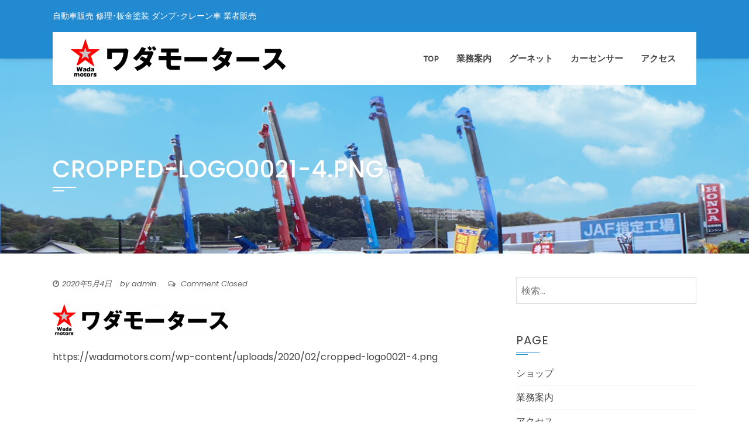

--- FILE ---
content_type: text/html; charset=UTF-8
request_url: https://wadamotors.com/cropped-logo0021-4-png
body_size: 8748
content:
<!DOCTYPE html>
<html lang="ja"
	prefix="og: https://ogp.me/ns#" >
    <head>
        <meta charset="UTF-8">
        <meta name="viewport" content="width=device-width, initial-scale=1">
        <link rel="profile" href="https://gmpg.org/xfn/11">

        <title>cropped-logo0021-4.png | 有限会社 和田モータース 広島県庄原市西城町大佐 バン・トラック・ダンプ・クレーン車 新車･中古車販売 買取･車検･板金塗装</title>

		<!-- All in One SEO 4.1.0.3 -->
		<meta name="description" content="https://wadamotors.com/wp-content/uploads/2020/02/cropped-logo0021-4.png"/>
		<meta property="og:site_name" content="有限会社 和田モータース　広島県庄原市西城町大佐 バン・トラック・ダンプ・クレーン車 新車･中古車販売 買取･車検･板金塗装 | バン・トラック・ダンプ・クレーン車 新車･中古車販売 買取･車検･板金塗装･自動車保険" />
		<meta property="og:type" content="article" />
		<meta property="og:title" content="cropped-logo0021-4.png | 有限会社 和田モータース 広島県庄原市西城町大佐 バン・トラック・ダンプ・クレーン車 新車･中古車販売 買取･車検･板金塗装" />
		<meta property="og:image" content="https://wadamotors.com/wp-content/uploads/2020/05/logo0020.png" />
		<meta property="og:image:secure_url" content="https://wadamotors.com/wp-content/uploads/2020/05/logo0020.png" />
		<meta property="article:published_time" content="2020-05-03T19:18:47Z" />
		<meta property="article:modified_time" content="2020-05-03T19:18:47Z" />
		<meta name="twitter:card" content="summary" />
		<meta name="twitter:domain" content="wadamotors.com" />
		<meta name="twitter:title" content="cropped-logo0021-4.png | 有限会社 和田モータース 広島県庄原市西城町大佐 バン・トラック・ダンプ・クレーン車 新車･中古車販売 買取･車検･板金塗装" />
		<meta name="twitter:image" content="https://wadamotors.com/wp-content/uploads/2020/05/logo0020.png" />
		<script type="application/ld+json" class="aioseo-schema">
			{"@context":"https:\/\/schema.org","@graph":[{"@type":"WebSite","@id":"https:\/\/wadamotors.com\/#website","url":"https:\/\/wadamotors.com\/","name":"\u6709\u9650\u4f1a\u793e \u548c\u7530\u30e2\u30fc\u30bf\u30fc\u30b9\u3000\u5e83\u5cf6\u770c\u5e84\u539f\u5e02\u897f\u57ce\u753a\u5927\u4f50 \u30d0\u30f3\u30fb\u30c8\u30e9\u30c3\u30af\u30fb\u30c0\u30f3\u30d7\u30fb\u30af\u30ec\u30fc\u30f3\u8eca \u65b0\u8eca\uff65\u4e2d\u53e4\u8eca\u8ca9\u58f2 \u8cb7\u53d6\uff65\u8eca\u691c\uff65\u677f\u91d1\u5857\u88c5","description":"\u30d0\u30f3\u30fb\u30c8\u30e9\u30c3\u30af\u30fb\u30c0\u30f3\u30d7\u30fb\u30af\u30ec\u30fc\u30f3\u8eca \u65b0\u8eca\uff65\u4e2d\u53e4\u8eca\u8ca9\u58f2 \u8cb7\u53d6\uff65\u8eca\u691c\uff65\u677f\u91d1\u5857\u88c5\uff65\u81ea\u52d5\u8eca\u4fdd\u967a","publisher":{"@id":"https:\/\/wadamotors.com\/#organization"}},{"@type":"Organization","@id":"https:\/\/wadamotors.com\/#organization","name":"\u6709\u9650\u4f1a\u793e \u548c\u7530\u30e2\u30fc\u30bf\u30fc\u30b9\u3000\u5e83\u5cf6\u770c\u5e84\u539f\u5e02\u897f\u57ce\u753a\u5927\u4f50 \u30d0\u30f3\u30fb\u30c8\u30e9\u30c3\u30af\u30fb\u30c0\u30f3\u30d7\u30fb\u30af\u30ec\u30fc\u30f3\u8eca \u65b0\u8eca\uff65\u4e2d\u53e4\u8eca\u8ca9\u58f2 \u8cb7\u53d6\uff65\u8eca\u691c\uff65\u677f\u91d1\u5857\u88c5","url":"https:\/\/wadamotors.com\/","logo":{"@type":"ImageObject","@id":"https:\/\/wadamotors.com\/#organizationLogo","url":"https:\/\/wadamotors.com\/wp-content\/uploads\/2020\/05\/logo0020.png","width":"694","height":"108"},"image":{"@id":"https:\/\/wadamotors.com\/#organizationLogo"}},{"@type":"BreadcrumbList","@id":"https:\/\/wadamotors.com\/cropped-logo0021-4-png#breadcrumblist","itemListElement":[{"@type":"ListItem","@id":"https:\/\/wadamotors.com\/#listItem","position":"1","item":{"@id":"https:\/\/wadamotors.com\/#item","name":"\u30db\u30fc\u30e0","description":"\u30ef\u30c0\u30e2\u30fc\u30bf\u30fc\u30b9 \u5b89\u5fc3\u3068\u4fe1\u983c\u306e\u8a00\u8449\u3092\u30e2\u30c3\u30c8\u30fc\u306b\u7686\u69d8\u306e\u5fc3\u306b\u5c4a\u304f\uff11\u53f0\u3092\u304a\u63a2\u3057\u3057\u307e\u3059\u3002\u30d0\u30f3\u30fb\u30c8\u30e9\u30c3\u30af\u30fb\u30c0\u30f3\u30d7\u30fb\u30af\u30ec\u30fc\u30f3\u8eca\u3001\u5404\u7a2e\u5c55\u793a\u3057\u3066\u304a\u308a\u307e\u3059\u3002\u6ce8\u6587\u8ca9\u58f2\u3082\u627f\u308a\u307e\u3059\uff01\u81ea\u52d5\u8eca\u8ca9\u58f2 \u4fee\u7406\uff65\u677f\u91d1\u5857\u88c5\u3001\u6c11\u9593\u8eca\u691c\u5de5\u5834\u5b8c\u5099\uff01\u6709\u9650\u4f1a\u793e \u548c\u7530\u30e2\u30fc\u30bf\u30fc\u30b9 \u5e83\u5cf6\u770c\u5e84\u539f\u5e02\u897f\u57ce\u753a\u5927\u5b57\u5927\u4f50\uff17\uff14\uff18\uff0d\uff11 TEL 0066-9709-1300","url":"https:\/\/wadamotors.com\/"},"nextItem":"https:\/\/wadamotors.com\/cropped-logo0021-4-png#listItem"},{"@type":"ListItem","@id":"https:\/\/wadamotors.com\/cropped-logo0021-4-png#listItem","position":"2","item":{"@id":"https:\/\/wadamotors.com\/cropped-logo0021-4-png#item","name":"cropped-logo0021-4.png","description":"https:\/\/wadamotors.com\/wp-content\/uploads\/2020\/02\/cropped-logo0021-4.png","url":"https:\/\/wadamotors.com\/cropped-logo0021-4-png"},"previousItem":"https:\/\/wadamotors.com\/#listItem"}]},{"@type":"Person","@id":"https:\/\/wadamotors.com\/archives\/author\/kazutaro#author","url":"https:\/\/wadamotors.com\/archives\/author\/kazutaro","name":"admin","image":{"@type":"ImageObject","@id":"https:\/\/wadamotors.com\/cropped-logo0021-4-png#authorImage","url":"https:\/\/secure.gravatar.com\/avatar\/bcf4f50027303dbd27bfeeb3ba5472ea?s=96&d=mm&r=g","width":"96","height":"96","caption":"admin"}},{"@type":"ItemPage","@id":"https:\/\/wadamotors.com\/cropped-logo0021-4-png#itempage","url":"https:\/\/wadamotors.com\/cropped-logo0021-4-png","name":"cropped-logo0021-4.png | \u6709\u9650\u4f1a\u793e \u548c\u7530\u30e2\u30fc\u30bf\u30fc\u30b9 \u5e83\u5cf6\u770c\u5e84\u539f\u5e02\u897f\u57ce\u753a\u5927\u4f50 \u30d0\u30f3\u30fb\u30c8\u30e9\u30c3\u30af\u30fb\u30c0\u30f3\u30d7\u30fb\u30af\u30ec\u30fc\u30f3\u8eca \u65b0\u8eca\uff65\u4e2d\u53e4\u8eca\u8ca9\u58f2 \u8cb7\u53d6\uff65\u8eca\u691c\uff65\u677f\u91d1\u5857\u88c5","description":"https:\/\/wadamotors.com\/wp-content\/uploads\/2020\/02\/cropped-logo0021-4.png","inLanguage":"ja","isPartOf":{"@id":"https:\/\/wadamotors.com\/#website"},"breadcrumb":{"@id":"https:\/\/wadamotors.com\/cropped-logo0021-4-png#breadcrumblist"},"author":"https:\/\/wadamotors.com\/cropped-logo0021-4-png#author","creator":"https:\/\/wadamotors.com\/cropped-logo0021-4-png#author","datePublished":"2020-05-03T19:18:47+09:00","dateModified":"2020-05-03T19:18:47+09:00"}]}
		</script>
		<!-- All in One SEO -->

<link rel='dns-prefetch' href='//fonts.googleapis.com' />
<link rel='dns-prefetch' href='//s.w.org' />
<link rel="alternate" type="application/rss+xml" title="有限会社 和田モータース　広島県庄原市西城町大佐 バン・トラック・ダンプ・クレーン車 新車･中古車販売 買取･車検･板金塗装 &raquo; フィード" href="https://wadamotors.com/feed" />
<script type="text/javascript">
window._wpemojiSettings = {"baseUrl":"https:\/\/s.w.org\/images\/core\/emoji\/13.1.0\/72x72\/","ext":".png","svgUrl":"https:\/\/s.w.org\/images\/core\/emoji\/13.1.0\/svg\/","svgExt":".svg","source":{"concatemoji":"https:\/\/wadamotors.com\/wp-includes\/js\/wp-emoji-release.min.js?ver=5.9.12"}};
/*! This file is auto-generated */
!function(e,a,t){var n,r,o,i=a.createElement("canvas"),p=i.getContext&&i.getContext("2d");function s(e,t){var a=String.fromCharCode;p.clearRect(0,0,i.width,i.height),p.fillText(a.apply(this,e),0,0);e=i.toDataURL();return p.clearRect(0,0,i.width,i.height),p.fillText(a.apply(this,t),0,0),e===i.toDataURL()}function c(e){var t=a.createElement("script");t.src=e,t.defer=t.type="text/javascript",a.getElementsByTagName("head")[0].appendChild(t)}for(o=Array("flag","emoji"),t.supports={everything:!0,everythingExceptFlag:!0},r=0;r<o.length;r++)t.supports[o[r]]=function(e){if(!p||!p.fillText)return!1;switch(p.textBaseline="top",p.font="600 32px Arial",e){case"flag":return s([127987,65039,8205,9895,65039],[127987,65039,8203,9895,65039])?!1:!s([55356,56826,55356,56819],[55356,56826,8203,55356,56819])&&!s([55356,57332,56128,56423,56128,56418,56128,56421,56128,56430,56128,56423,56128,56447],[55356,57332,8203,56128,56423,8203,56128,56418,8203,56128,56421,8203,56128,56430,8203,56128,56423,8203,56128,56447]);case"emoji":return!s([10084,65039,8205,55357,56613],[10084,65039,8203,55357,56613])}return!1}(o[r]),t.supports.everything=t.supports.everything&&t.supports[o[r]],"flag"!==o[r]&&(t.supports.everythingExceptFlag=t.supports.everythingExceptFlag&&t.supports[o[r]]);t.supports.everythingExceptFlag=t.supports.everythingExceptFlag&&!t.supports.flag,t.DOMReady=!1,t.readyCallback=function(){t.DOMReady=!0},t.supports.everything||(n=function(){t.readyCallback()},a.addEventListener?(a.addEventListener("DOMContentLoaded",n,!1),e.addEventListener("load",n,!1)):(e.attachEvent("onload",n),a.attachEvent("onreadystatechange",function(){"complete"===a.readyState&&t.readyCallback()})),(n=t.source||{}).concatemoji?c(n.concatemoji):n.wpemoji&&n.twemoji&&(c(n.twemoji),c(n.wpemoji)))}(window,document,window._wpemojiSettings);
</script>
<style type="text/css">
img.wp-smiley,
img.emoji {
	display: inline !important;
	border: none !important;
	box-shadow: none !important;
	height: 1em !important;
	width: 1em !important;
	margin: 0 0.07em !important;
	vertical-align: -0.1em !important;
	background: none !important;
	padding: 0 !important;
}
</style>
	<link rel='stylesheet' id='wp-block-library-css'  href='https://wadamotors.com/wp-includes/css/dist/block-library/style.min.css?ver=5.9.12' type='text/css' media='all' />
<style id='global-styles-inline-css' type='text/css'>
body{--wp--preset--color--black: #000000;--wp--preset--color--cyan-bluish-gray: #abb8c3;--wp--preset--color--white: #ffffff;--wp--preset--color--pale-pink: #f78da7;--wp--preset--color--vivid-red: #cf2e2e;--wp--preset--color--luminous-vivid-orange: #ff6900;--wp--preset--color--luminous-vivid-amber: #fcb900;--wp--preset--color--light-green-cyan: #7bdcb5;--wp--preset--color--vivid-green-cyan: #00d084;--wp--preset--color--pale-cyan-blue: #8ed1fc;--wp--preset--color--vivid-cyan-blue: #0693e3;--wp--preset--color--vivid-purple: #9b51e0;--wp--preset--gradient--vivid-cyan-blue-to-vivid-purple: linear-gradient(135deg,rgba(6,147,227,1) 0%,rgb(155,81,224) 100%);--wp--preset--gradient--light-green-cyan-to-vivid-green-cyan: linear-gradient(135deg,rgb(122,220,180) 0%,rgb(0,208,130) 100%);--wp--preset--gradient--luminous-vivid-amber-to-luminous-vivid-orange: linear-gradient(135deg,rgba(252,185,0,1) 0%,rgba(255,105,0,1) 100%);--wp--preset--gradient--luminous-vivid-orange-to-vivid-red: linear-gradient(135deg,rgba(255,105,0,1) 0%,rgb(207,46,46) 100%);--wp--preset--gradient--very-light-gray-to-cyan-bluish-gray: linear-gradient(135deg,rgb(238,238,238) 0%,rgb(169,184,195) 100%);--wp--preset--gradient--cool-to-warm-spectrum: linear-gradient(135deg,rgb(74,234,220) 0%,rgb(151,120,209) 20%,rgb(207,42,186) 40%,rgb(238,44,130) 60%,rgb(251,105,98) 80%,rgb(254,248,76) 100%);--wp--preset--gradient--blush-light-purple: linear-gradient(135deg,rgb(255,206,236) 0%,rgb(152,150,240) 100%);--wp--preset--gradient--blush-bordeaux: linear-gradient(135deg,rgb(254,205,165) 0%,rgb(254,45,45) 50%,rgb(107,0,62) 100%);--wp--preset--gradient--luminous-dusk: linear-gradient(135deg,rgb(255,203,112) 0%,rgb(199,81,192) 50%,rgb(65,88,208) 100%);--wp--preset--gradient--pale-ocean: linear-gradient(135deg,rgb(255,245,203) 0%,rgb(182,227,212) 50%,rgb(51,167,181) 100%);--wp--preset--gradient--electric-grass: linear-gradient(135deg,rgb(202,248,128) 0%,rgb(113,206,126) 100%);--wp--preset--gradient--midnight: linear-gradient(135deg,rgb(2,3,129) 0%,rgb(40,116,252) 100%);--wp--preset--duotone--dark-grayscale: url('#wp-duotone-dark-grayscale');--wp--preset--duotone--grayscale: url('#wp-duotone-grayscale');--wp--preset--duotone--purple-yellow: url('#wp-duotone-purple-yellow');--wp--preset--duotone--blue-red: url('#wp-duotone-blue-red');--wp--preset--duotone--midnight: url('#wp-duotone-midnight');--wp--preset--duotone--magenta-yellow: url('#wp-duotone-magenta-yellow');--wp--preset--duotone--purple-green: url('#wp-duotone-purple-green');--wp--preset--duotone--blue-orange: url('#wp-duotone-blue-orange');--wp--preset--font-size--small: 13px;--wp--preset--font-size--medium: 20px;--wp--preset--font-size--large: 36px;--wp--preset--font-size--x-large: 42px;}.has-black-color{color: var(--wp--preset--color--black) !important;}.has-cyan-bluish-gray-color{color: var(--wp--preset--color--cyan-bluish-gray) !important;}.has-white-color{color: var(--wp--preset--color--white) !important;}.has-pale-pink-color{color: var(--wp--preset--color--pale-pink) !important;}.has-vivid-red-color{color: var(--wp--preset--color--vivid-red) !important;}.has-luminous-vivid-orange-color{color: var(--wp--preset--color--luminous-vivid-orange) !important;}.has-luminous-vivid-amber-color{color: var(--wp--preset--color--luminous-vivid-amber) !important;}.has-light-green-cyan-color{color: var(--wp--preset--color--light-green-cyan) !important;}.has-vivid-green-cyan-color{color: var(--wp--preset--color--vivid-green-cyan) !important;}.has-pale-cyan-blue-color{color: var(--wp--preset--color--pale-cyan-blue) !important;}.has-vivid-cyan-blue-color{color: var(--wp--preset--color--vivid-cyan-blue) !important;}.has-vivid-purple-color{color: var(--wp--preset--color--vivid-purple) !important;}.has-black-background-color{background-color: var(--wp--preset--color--black) !important;}.has-cyan-bluish-gray-background-color{background-color: var(--wp--preset--color--cyan-bluish-gray) !important;}.has-white-background-color{background-color: var(--wp--preset--color--white) !important;}.has-pale-pink-background-color{background-color: var(--wp--preset--color--pale-pink) !important;}.has-vivid-red-background-color{background-color: var(--wp--preset--color--vivid-red) !important;}.has-luminous-vivid-orange-background-color{background-color: var(--wp--preset--color--luminous-vivid-orange) !important;}.has-luminous-vivid-amber-background-color{background-color: var(--wp--preset--color--luminous-vivid-amber) !important;}.has-light-green-cyan-background-color{background-color: var(--wp--preset--color--light-green-cyan) !important;}.has-vivid-green-cyan-background-color{background-color: var(--wp--preset--color--vivid-green-cyan) !important;}.has-pale-cyan-blue-background-color{background-color: var(--wp--preset--color--pale-cyan-blue) !important;}.has-vivid-cyan-blue-background-color{background-color: var(--wp--preset--color--vivid-cyan-blue) !important;}.has-vivid-purple-background-color{background-color: var(--wp--preset--color--vivid-purple) !important;}.has-black-border-color{border-color: var(--wp--preset--color--black) !important;}.has-cyan-bluish-gray-border-color{border-color: var(--wp--preset--color--cyan-bluish-gray) !important;}.has-white-border-color{border-color: var(--wp--preset--color--white) !important;}.has-pale-pink-border-color{border-color: var(--wp--preset--color--pale-pink) !important;}.has-vivid-red-border-color{border-color: var(--wp--preset--color--vivid-red) !important;}.has-luminous-vivid-orange-border-color{border-color: var(--wp--preset--color--luminous-vivid-orange) !important;}.has-luminous-vivid-amber-border-color{border-color: var(--wp--preset--color--luminous-vivid-amber) !important;}.has-light-green-cyan-border-color{border-color: var(--wp--preset--color--light-green-cyan) !important;}.has-vivid-green-cyan-border-color{border-color: var(--wp--preset--color--vivid-green-cyan) !important;}.has-pale-cyan-blue-border-color{border-color: var(--wp--preset--color--pale-cyan-blue) !important;}.has-vivid-cyan-blue-border-color{border-color: var(--wp--preset--color--vivid-cyan-blue) !important;}.has-vivid-purple-border-color{border-color: var(--wp--preset--color--vivid-purple) !important;}.has-vivid-cyan-blue-to-vivid-purple-gradient-background{background: var(--wp--preset--gradient--vivid-cyan-blue-to-vivid-purple) !important;}.has-light-green-cyan-to-vivid-green-cyan-gradient-background{background: var(--wp--preset--gradient--light-green-cyan-to-vivid-green-cyan) !important;}.has-luminous-vivid-amber-to-luminous-vivid-orange-gradient-background{background: var(--wp--preset--gradient--luminous-vivid-amber-to-luminous-vivid-orange) !important;}.has-luminous-vivid-orange-to-vivid-red-gradient-background{background: var(--wp--preset--gradient--luminous-vivid-orange-to-vivid-red) !important;}.has-very-light-gray-to-cyan-bluish-gray-gradient-background{background: var(--wp--preset--gradient--very-light-gray-to-cyan-bluish-gray) !important;}.has-cool-to-warm-spectrum-gradient-background{background: var(--wp--preset--gradient--cool-to-warm-spectrum) !important;}.has-blush-light-purple-gradient-background{background: var(--wp--preset--gradient--blush-light-purple) !important;}.has-blush-bordeaux-gradient-background{background: var(--wp--preset--gradient--blush-bordeaux) !important;}.has-luminous-dusk-gradient-background{background: var(--wp--preset--gradient--luminous-dusk) !important;}.has-pale-ocean-gradient-background{background: var(--wp--preset--gradient--pale-ocean) !important;}.has-electric-grass-gradient-background{background: var(--wp--preset--gradient--electric-grass) !important;}.has-midnight-gradient-background{background: var(--wp--preset--gradient--midnight) !important;}.has-small-font-size{font-size: var(--wp--preset--font-size--small) !important;}.has-medium-font-size{font-size: var(--wp--preset--font-size--medium) !important;}.has-large-font-size{font-size: var(--wp--preset--font-size--large) !important;}.has-x-large-font-size{font-size: var(--wp--preset--font-size--x-large) !important;}
</style>
<link rel='stylesheet' id='squarepress-parent-style-css'  href='https://wadamotors.com/wp-content/themes/square/style.css?ver=1.0.6' type='text/css' media='all' />
<link rel='stylesheet' id='squarepress-style-css'  href='https://wadamotors.com/wp-content/themes/squarepress/style.css?ver=1.0.6' type='text/css' media='all' />
<style id='squarepress-style-inline-css' type='text/css'>
body .sq-top-header,body .sq-tab li.sq-active,body .sq-testimonial-slider.owl-carousel button.owl-dot,body .sq-testimonial-slider.owl-carousel button.owl-dot.active,body .sq-testimonial-slider.owl-carousel button.owl-dot:hover,body .sq-featured-post.theme-colored-box{background:#218ad1}
#sq-tab-section{background-image:url(https://wadamotors.com/wp-content/themes/squarepress/images/banner-image.jpg)}
#sq-testimonial-section{background-image:url(https://wadamotors.com/wp-content/themes/squarepress/images/banner-image.jpg)}
@media screen and (max-width:900px){#sq-site-navigation{border-color:#218ad1}}
</style>
<link rel='stylesheet' id='squarepress-fonts-css'  href='//fonts.googleapis.com/css?family=Poppins%3A300%2C300i%2C400%2C400i%2C500%2C700%2C700i%7CKarla&#038;subset=latin%2Clatin-ext' type='text/css' media='all' />
<link rel='stylesheet' id='square-fonts-css'  href='//fonts.googleapis.com/css?family=Open+Sans%3A400%2C300%2C600%2C700%7CRoboto+Condensed%3A300italic%2C400italic%2C700italic%2C400%2C300%2C700&#038;subset=latin%2Clatin-ext' type='text/css' media='all' />
<link rel='stylesheet' id='animate-css'  href='https://wadamotors.com/wp-content/themes/square/css/animate.css?ver=1.0.6' type='text/css' media='all' />
<link rel='stylesheet' id='font-awesome-css'  href='https://wadamotors.com/wp-content/themes/square/css/font-awesome.css?ver=1.0.6' type='text/css' media='all' />
<link rel='stylesheet' id='owl-carousel-css'  href='https://wadamotors.com/wp-content/themes/square/css/owl.carousel.css?ver=1.0.6' type='text/css' media='all' />
<link rel='stylesheet' id='square-style-css'  href='https://wadamotors.com/wp-content/themes/squarepress/style.css?ver=1.0.6' type='text/css' media='all' />
<style id='square-style-inline-css' type='text/css'>
button,input[type='button'],input[type='reset'],input[type='submit'],.sq-main-navigation ul ul li:hover > a,#sq-home-slider-section .owl-carousel .owl-nav button.owl-prev,#sq-home-slider-section .owl-carousel .owl-nav button.owl-next,.sq-featured-post h4:after,.sq-section-title:after,.sq-tab li.sq-active:after,#sq-colophon h5.widget-title:after,.widget-area .widget-title:before,.widget-area .widget-title:after,.square-share-buttons a:hover,h3#reply-title:after,h3.comments-title:after,.woocommerce .widget_price_filter .ui-slider .ui-slider-range,.woocommerce .widget_price_filter .ui-slider .ui-slider-handle,.woocommerce div.product .woocommerce-tabs ul.tabs li.active:after,.woocommerce #respond input#submit,.woocommerce table.shop_table thead,.woocommerce ul.products li.product .button.add_to_cart_button,.woocommerce a.added_to_cart,.woocommerce a.button,.woocommerce button.button,.woocommerce input.button,.woocommerce ul.products li.product:hover .button,.woocommerce #respond input#submit.alt,.woocommerce a.button.alt,.woocommerce button.button.alt,.woocommerce input.button.alt,.woocommerce span.onsale,.woocommerce #respond input#submit.disabled,.woocommerce #respond input#submit:disabled,.woocommerce #respond input#submit:disabled[disabled],.woocommerce a.button.disabled,.woocommerce a.button:disabled,.woocommerce a.button:disabled[disabled],.woocommerce button.button.disabled,.woocommerce button.button:disabled,.woocommerce button.button:disabled[disabled],.woocommerce input.button.disabled,.woocommerce input.button:disabled,.woocommerce input.button:disabled[disabled],.woocommerce #respond input#submit.alt.disabled,.woocommerce #respond input#submit.alt.disabled:hover,.woocommerce #respond input#submit.alt:disabled,.woocommerce #respond input#submit.alt:disabled:hover,.woocommerce #respond input#submit.alt:disabled[disabled],.woocommerce #respond input#submit.alt:disabled[disabled]:hover,.woocommerce a.button.alt.disabled,.woocommerce a.button.alt.disabled:hover,.woocommerce a.button.alt:disabled,.woocommerce a.button.alt:disabled:hover,.woocommerce a.button.alt:disabled[disabled],.woocommerce a.button.alt:disabled[disabled]:hover,.woocommerce button.button.alt.disabled,.woocommerce button.button.alt.disabled:hover,.woocommerce button.button.alt:disabled,.woocommerce button.button.alt:disabled:hover,.woocommerce button.button.alt:disabled[disabled],.woocommerce button.button.alt:disabled[disabled]:hover,.woocommerce input.button.alt.disabled,.woocommerce input.button.alt.disabled:hover,.woocommerce input.button.alt:disabled,.woocommerce input.button.alt:disabled:hover,.woocommerce input.button.alt:disabled[disabled],.woocommerce input.button.alt:disabled[disabled]:hover,.woocommerce .widget_price_filter .ui-slider .ui-slider-range,.woocommerce-MyAccount-navigation-link a{background:#218ad1;}
a,.sq-featured-post .sq-featured-readmore:hover,.sq-tab li.sq-active .fa,.widget-area a:hover,.woocommerce nav.woocommerce-pagination ul li a:focus,.woocommerce nav.woocommerce-pagination ul li a:hover,.woocommerce nav.woocommerce-pagination ul li span.current,.pagination a:hover,.pagination span,.woocommerce ul.products li.product .price,.woocommerce div.product p.price,.woocommerce div.product span.price,.woocommerce .product_meta a:hover,.woocommerce-error:before,.woocommerce-info:before,.woocommerce-message:before,.entry-meta a:hover,.entry-footer a:hover{color:#218ad1;}
.comment-list a:hover{color:#218ad1 !important;}
.sq-slide-caption,.square-share-buttons a:hover,.woocommerce ul.products li.product:hover,.woocommerce-page ul.products li.product:hover,.woocommerce #respond input#submit,.sq-woo-title-price,.woocommerce nav.woocommerce-pagination ul li a:focus,.woocommerce nav.woocommerce-pagination ul li a:hover,.woocommerce nav.woocommerce-pagination ul li span.current,.pagination a:hover,.pagination span,.woocommerce a.button,.woocommerce button.button,.woocommerce input.button,.woocommerce ul.products li.product:hover .button,.woocommerce #respond input#submit.alt,.woocommerce a.button.alt,.woocommerce button.button.alt,.woocommerce input.button.alt,.woocommerce #respond input#submit.alt.disabled,.woocommerce #respond input#submit.alt.disabled:hover,.woocommerce #respond input#submit.alt:disabled,.woocommerce #respond input#submit.alt:disabled:hover,.woocommerce #respond input#submit.alt:disabled[disabled],.woocommerce #respond input#submit.alt:disabled[disabled]:hover,.woocommerce a.button.alt.disabled,.woocommerce a.button.alt.disabled:hover,.woocommerce a.button.alt:disabled,.woocommerce a.button.alt:disabled:hover,.woocommerce a.button.alt:disabled[disabled],.woocommerce a.button.alt:disabled[disabled]:hover,.woocommerce button.button.alt.disabled,.woocommerce button.button.alt.disabled:hover,.woocommerce button.button.alt:disabled,.woocommerce button.button.alt:disabled:hover,.woocommerce button.button.alt:disabled[disabled],.woocommerce button.button.alt:disabled[disabled]:hover,.woocommerce input.button.alt.disabled,.woocommerce input.button.alt.disabled:hover,.woocommerce input.button.alt:disabled,.woocommerce input.button.alt:disabled:hover,.woocommerce input.button.alt:disabled[disabled],.woocommerce input.button.alt:disabled[disabled]:hover
{border-color:#218ad1;}
.woocommerce-error,.woocommerce-info,.woocommerce-message{border-top-color:#218ad1;}
#sq-home-slider-section .owl-carousel .owl-nav button.owl-prev:hover,#sq-home-slider-section .owl-carousel .owl-nav button.owl-next:hover,.woocommerce #respond input#submit:hover,.woocommerce a.button:hover,.woocommerce button.button:hover,.woocommerce input.button:hover,.woocommerce #respond input#submit.alt:hover,.woocommerce a.button.alt:hover,.woocommerce button.button.alt:hover,.woocommerce input.button.alt:hover,.woocommerce .widget_price_filter .price_slider_wrapper .ui-widget-content
{background:#1e7cbc ;}
.woocommerce ul.products li.product .onsale:after{border-color:transparent transparent #1e7cbc #1e7cbc;}
.woocommerce span.onsale:after{border-color:transparent #1e7cbc #1e7cbc transparent}}
</style>
<script type='text/javascript' src='https://wadamotors.com/wp-includes/js/jquery/jquery.min.js?ver=3.6.0' id='jquery-core-js'></script>
<script type='text/javascript' src='https://wadamotors.com/wp-includes/js/jquery/jquery-migrate.min.js?ver=3.3.2' id='jquery-migrate-js'></script>
<link rel="https://api.w.org/" href="https://wadamotors.com/wp-json/" /><link rel="alternate" type="application/json" href="https://wadamotors.com/wp-json/wp/v2/media/199" /><link rel="EditURI" type="application/rsd+xml" title="RSD" href="https://wadamotors.com/xmlrpc.php?rsd" />
<link rel="wlwmanifest" type="application/wlwmanifest+xml" href="https://wadamotors.com/wp-includes/wlwmanifest.xml" /> 
<meta name="generator" content="WordPress 5.9.12" />
<link rel='shortlink' href='https://wadamotors.com/?p=199' />
<link rel="alternate" type="application/json+oembed" href="https://wadamotors.com/wp-json/oembed/1.0/embed?url=https%3A%2F%2Fwadamotors.com%2Fcropped-logo0021-4-png" />
<link rel="alternate" type="text/xml+oembed" href="https://wadamotors.com/wp-json/oembed/1.0/embed?url=https%3A%2F%2Fwadamotors.com%2Fcropped-logo0021-4-png&#038;format=xml" />

		<!-- GA Google Analytics @ https://m0n.co/ga -->
		<script async src="https://www.googletagmanager.com/gtag/js?id=UA-1980315-48"></script>
		<script>
			window.dataLayer = window.dataLayer || [];
			function gtag(){dataLayer.push(arguments);}
			gtag('js', new Date());
			gtag('config', 'UA-1980315-48');
		</script>

	<style>.sq-main-header{background-image: url(https://wadamotors.com/wp-content/uploads/2020/05/ww_00-1.jpg)}</style><link rel="icon" href="https://wadamotors.com/wp-content/uploads/2020/02/cropped-icon00-32x32.png" sizes="32x32" />
<link rel="icon" href="https://wadamotors.com/wp-content/uploads/2020/02/cropped-icon00-192x192.png" sizes="192x192" />
<link rel="apple-touch-icon" href="https://wadamotors.com/wp-content/uploads/2020/02/cropped-icon00-180x180.png" />
<meta name="msapplication-TileImage" content="https://wadamotors.com/wp-content/uploads/2020/02/cropped-icon00-270x270.png" />
    </head>

    <body data-rsssl=1 class="attachment attachment-template-default single single-attachment postid-199 attachmentid-199 attachment-png wp-custom-logo">
        <svg xmlns="http://www.w3.org/2000/svg" viewBox="0 0 0 0" width="0" height="0" focusable="false" role="none" style="visibility: hidden; position: absolute; left: -9999px; overflow: hidden;" ><defs><filter id="wp-duotone-dark-grayscale"><feColorMatrix color-interpolation-filters="sRGB" type="matrix" values=" .299 .587 .114 0 0 .299 .587 .114 0 0 .299 .587 .114 0 0 .299 .587 .114 0 0 " /><feComponentTransfer color-interpolation-filters="sRGB" ><feFuncR type="table" tableValues="0 0.49803921568627" /><feFuncG type="table" tableValues="0 0.49803921568627" /><feFuncB type="table" tableValues="0 0.49803921568627" /><feFuncA type="table" tableValues="1 1" /></feComponentTransfer><feComposite in2="SourceGraphic" operator="in" /></filter></defs></svg><svg xmlns="http://www.w3.org/2000/svg" viewBox="0 0 0 0" width="0" height="0" focusable="false" role="none" style="visibility: hidden; position: absolute; left: -9999px; overflow: hidden;" ><defs><filter id="wp-duotone-grayscale"><feColorMatrix color-interpolation-filters="sRGB" type="matrix" values=" .299 .587 .114 0 0 .299 .587 .114 0 0 .299 .587 .114 0 0 .299 .587 .114 0 0 " /><feComponentTransfer color-interpolation-filters="sRGB" ><feFuncR type="table" tableValues="0 1" /><feFuncG type="table" tableValues="0 1" /><feFuncB type="table" tableValues="0 1" /><feFuncA type="table" tableValues="1 1" /></feComponentTransfer><feComposite in2="SourceGraphic" operator="in" /></filter></defs></svg><svg xmlns="http://www.w3.org/2000/svg" viewBox="0 0 0 0" width="0" height="0" focusable="false" role="none" style="visibility: hidden; position: absolute; left: -9999px; overflow: hidden;" ><defs><filter id="wp-duotone-purple-yellow"><feColorMatrix color-interpolation-filters="sRGB" type="matrix" values=" .299 .587 .114 0 0 .299 .587 .114 0 0 .299 .587 .114 0 0 .299 .587 .114 0 0 " /><feComponentTransfer color-interpolation-filters="sRGB" ><feFuncR type="table" tableValues="0.54901960784314 0.98823529411765" /><feFuncG type="table" tableValues="0 1" /><feFuncB type="table" tableValues="0.71764705882353 0.25490196078431" /><feFuncA type="table" tableValues="1 1" /></feComponentTransfer><feComposite in2="SourceGraphic" operator="in" /></filter></defs></svg><svg xmlns="http://www.w3.org/2000/svg" viewBox="0 0 0 0" width="0" height="0" focusable="false" role="none" style="visibility: hidden; position: absolute; left: -9999px; overflow: hidden;" ><defs><filter id="wp-duotone-blue-red"><feColorMatrix color-interpolation-filters="sRGB" type="matrix" values=" .299 .587 .114 0 0 .299 .587 .114 0 0 .299 .587 .114 0 0 .299 .587 .114 0 0 " /><feComponentTransfer color-interpolation-filters="sRGB" ><feFuncR type="table" tableValues="0 1" /><feFuncG type="table" tableValues="0 0.27843137254902" /><feFuncB type="table" tableValues="0.5921568627451 0.27843137254902" /><feFuncA type="table" tableValues="1 1" /></feComponentTransfer><feComposite in2="SourceGraphic" operator="in" /></filter></defs></svg><svg xmlns="http://www.w3.org/2000/svg" viewBox="0 0 0 0" width="0" height="0" focusable="false" role="none" style="visibility: hidden; position: absolute; left: -9999px; overflow: hidden;" ><defs><filter id="wp-duotone-midnight"><feColorMatrix color-interpolation-filters="sRGB" type="matrix" values=" .299 .587 .114 0 0 .299 .587 .114 0 0 .299 .587 .114 0 0 .299 .587 .114 0 0 " /><feComponentTransfer color-interpolation-filters="sRGB" ><feFuncR type="table" tableValues="0 0" /><feFuncG type="table" tableValues="0 0.64705882352941" /><feFuncB type="table" tableValues="0 1" /><feFuncA type="table" tableValues="1 1" /></feComponentTransfer><feComposite in2="SourceGraphic" operator="in" /></filter></defs></svg><svg xmlns="http://www.w3.org/2000/svg" viewBox="0 0 0 0" width="0" height="0" focusable="false" role="none" style="visibility: hidden; position: absolute; left: -9999px; overflow: hidden;" ><defs><filter id="wp-duotone-magenta-yellow"><feColorMatrix color-interpolation-filters="sRGB" type="matrix" values=" .299 .587 .114 0 0 .299 .587 .114 0 0 .299 .587 .114 0 0 .299 .587 .114 0 0 " /><feComponentTransfer color-interpolation-filters="sRGB" ><feFuncR type="table" tableValues="0.78039215686275 1" /><feFuncG type="table" tableValues="0 0.94901960784314" /><feFuncB type="table" tableValues="0.35294117647059 0.47058823529412" /><feFuncA type="table" tableValues="1 1" /></feComponentTransfer><feComposite in2="SourceGraphic" operator="in" /></filter></defs></svg><svg xmlns="http://www.w3.org/2000/svg" viewBox="0 0 0 0" width="0" height="0" focusable="false" role="none" style="visibility: hidden; position: absolute; left: -9999px; overflow: hidden;" ><defs><filter id="wp-duotone-purple-green"><feColorMatrix color-interpolation-filters="sRGB" type="matrix" values=" .299 .587 .114 0 0 .299 .587 .114 0 0 .299 .587 .114 0 0 .299 .587 .114 0 0 " /><feComponentTransfer color-interpolation-filters="sRGB" ><feFuncR type="table" tableValues="0.65098039215686 0.40392156862745" /><feFuncG type="table" tableValues="0 1" /><feFuncB type="table" tableValues="0.44705882352941 0.4" /><feFuncA type="table" tableValues="1 1" /></feComponentTransfer><feComposite in2="SourceGraphic" operator="in" /></filter></defs></svg><svg xmlns="http://www.w3.org/2000/svg" viewBox="0 0 0 0" width="0" height="0" focusable="false" role="none" style="visibility: hidden; position: absolute; left: -9999px; overflow: hidden;" ><defs><filter id="wp-duotone-blue-orange"><feColorMatrix color-interpolation-filters="sRGB" type="matrix" values=" .299 .587 .114 0 0 .299 .587 .114 0 0 .299 .587 .114 0 0 .299 .587 .114 0 0 " /><feComponentTransfer color-interpolation-filters="sRGB" ><feFuncR type="table" tableValues="0.098039215686275 1" /><feFuncG type="table" tableValues="0 0.66274509803922" /><feFuncB type="table" tableValues="0.84705882352941 0.41960784313725" /><feFuncA type="table" tableValues="1 1" /></feComponentTransfer><feComposite in2="SourceGraphic" operator="in" /></filter></defs></svg>        <div id="sq-page">
            <a class="skip-link screen-reader-text" href="#sq-content">Skip to content</a>
                        <header id="sq-masthead" class="sq-site-header sq-white">

                <div class="sq-top-header">
                    <div class="sq-container ">
                        <div class="sq-top-left-header">
                            自動車販売 修理･板金塗装 ダンプ･クレーン車 業者販売                        </div>

                        <div class="sq-top-right-header">
                                                    </div>
                    </div>     
                </div>

                <div class="sq-header">
                    <div class="sq-container">
                        <div id="sq-site-branding">
                            <a href="https://wadamotors.com/" class="custom-logo-link" rel="home"><img width="694" height="108" src="https://wadamotors.com/wp-content/uploads/2020/05/logo0020.png" class="custom-logo" alt="" loading="lazy" srcset="https://wadamotors.com/wp-content/uploads/2020/05/logo0020.png 694w, https://wadamotors.com/wp-content/uploads/2020/05/logo0020-300x47.png 300w" sizes="(max-width: 694px) 100vw, 694px" /></a>                        </div><!-- .site-branding -->

                        <a href="#" class="sq-toggle-nav">
                            <span></span>
                        </a>

                        <nav id="sq-site-navigation" class="sq-main-navigation">
                            <div class="sq-menu sq-clearfix"><ul id="menu-main" class="sq-clearfix"><li id="menu-item-264" class="menu-item menu-item-type-custom menu-item-object-custom menu-item-home menu-item-264"><a href="https://wadamotors.com/">TOP</a></li>
<li id="menu-item-117" class="menu-item menu-item-type-post_type menu-item-object-page menu-item-117"><a href="https://wadamotors.com/%e6%a5%ad%e5%8b%99%e6%a1%88%e5%86%85">業務案内</a></li>
<li id="menu-item-158" class="menu-item menu-item-type-custom menu-item-object-custom menu-item-158"><a href="https://www.goo-net.com/usedcar_shop/1000569/detail.html">グーネット</a></li>
<li id="menu-item-159" class="menu-item menu-item-type-custom menu-item-object-custom menu-item-159"><a href="https://www.carsensor.net/shop/hiroshima/223690001/#contents">カーセンサー</a></li>
<li id="menu-item-161" class="menu-item menu-item-type-post_type menu-item-object-page menu-item-161"><a href="https://wadamotors.com/%e3%82%a2%e3%82%af%e3%82%bb%e3%82%b9">アクセス</a></li>
</ul></div>                        </nav><!-- #site-navigation -->
                    </div>
                </div>
            </header><!-- #masthead -->

            <div id="sq-content" class="sq-site-content sq-clearfix">

<header class="sq-main-header">
    <div class="sq-container">
        <h1 class="sq-main-title">cropped-logo0021-4.png</h1>    </div>
</header><!-- .entry-header -->

<div class="sq-container sq-clearfix">
    <div id="primary" class="content-area">
        <main id="main" class="site-main" role="main">

            
                
<article id="post-199" class="sq-hentry post-199 attachment type-attachment status-inherit hentry">

    <div class="entry-meta">
        <span class="posted-on"><i class="fa fa-clock-o"></i><a href="https://wadamotors.com/cropped-logo0021-4-png" rel="bookmark"><time class="entry-date published updated" datetime="2020-05-04T04:18:47+09:00">2020年5月4日</time></a></span><span class="byline"> by <span class="author vcard"><a class="url fn n" href="https://wadamotors.com/archives/author/kazutaro">admin</a></span></span><span class="comment-count"><i class="fa fa-comments-o"></i> Comment Closed</span>    </div><!-- .entry-meta -->

    <div class="entry-content single-entry-content">
        <p class="attachment"><a href='https://wadamotors.com/wp-content/uploads/2020/02/cropped-logo0021-4.png'><img width="300" height="60" src="https://wadamotors.com/wp-content/uploads/2020/02/cropped-logo0021-4-300x60.png" class="attachment-medium size-medium" alt="" loading="lazy" srcset="https://wadamotors.com/wp-content/uploads/2020/02/cropped-logo0021-4-300x60.png 300w, https://wadamotors.com/wp-content/uploads/2020/02/cropped-logo0021-4.png 565w" sizes="(max-width: 300px) 100vw, 300px" /></a></p>
<p>https://wadamotors.com/wp-content/uploads/2020/02/cropped-logo0021-4.png</p>
            </div><!-- .entry-content -->

    <footer class="entry-footer">
            </footer><!-- .entry-footer -->
</article><!-- #post-## -->


                
            
        </main><!-- #main -->
    </div><!-- #primary -->

        <div id="secondary" class="widget-area">
        <aside id="search-3" class="widget widget_search"><form role="search" method="get" class="search-form" action="https://wadamotors.com/">
				<label>
					<span class="screen-reader-text">検索:</span>
					<input type="search" class="search-field" placeholder="検索&hellip;" value="" name="s" />
				</label>
				<input type="submit" class="search-submit" value="検索" />
			</form></aside><aside id="pages-2" class="widget widget_pages"><h4 class="widget-title">PAGE</h4>
			<ul>
				<li class="page_item page-item-2"><a href="https://wadamotors.com/shop">ショップ</a></li>
<li class="page_item page-item-116"><a href="https://wadamotors.com/%e6%a5%ad%e5%8b%99%e6%a1%88%e5%86%85">業務案内</a></li>
<li class="page_item page-item-160"><a href="https://wadamotors.com/%e3%82%a2%e3%82%af%e3%82%bb%e3%82%b9">アクセス</a></li>
<li class="page_item page-item-209"><a href="https://wadamotors.com/%e4%b8%ad%e5%9b%bd%e9%81%8b%e8%bc%b8%e5%b1%80%e6%8c%87%e5%ae%9a%e5%b7%a5%e5%a0%b4">中国運輸局指定工場</a></li>
<li class="page_item page-item-216"><a href="https://wadamotors.com/%e5%9c%b0%e5%9f%9f%e6%9c%80%e5%a4%a7%e7%b4%9a%e3%81%ae%e5%93%81%e6%8f%83%e3%81%88">地域最大級の品揃え</a></li>
<li class="page_item page-item-227"><a href="https://wadamotors.com/%e5%ae%89%e5%bf%83%e3%81%ae%e3%82%b5%e3%83%bc%e3%83%93%e3%82%b9%e4%bd%93%e5%88%b6">安心のサービス体制</a></li>
			</ul>

			</aside><aside id="custom_html-2" class="widget_text widget widget_custom_html"><h4 class="widget-title">当社在庫はこちらより</h4><div class="textwidget custom-html-widget"><a target="_blank" href="https://www.goo-net.com/usedcar_shop/1000569/detail.html" rel="noopener">グーネット</a>
<br />
<a target="_blank" href="https://www.carsensor.net/shop/hiroshima/223690001/#contents" rel="noopener">カーセンサー</a></div></aside><aside id="text-2" class="widget widget_text"><h4 class="widget-title">お気軽にお問合せ下さい</h4>			<div class="textwidget"><p><img loading="lazy" class="alignnone size-full wp-image-379" src="https://wadamotors.com/wp-content/uploads/2023/06/w-ban05.jpg" alt="" width="300" height="160" /></p>
</div>
		</aside>    </div><!-- #secondary -->
    </div>


</div><!-- #content -->

<footer id="sq-colophon" class="sq-site-footer">
    
    
    <div id="sq-bottom-footer">
        <div class="sq-container sq-clearfix">
            <div class="sq-site-info">
                copy                
                 2020 Wadamotors, <a target="_blank" href="https://hashthemes.com/wordpress-theme/squarepress/">Spress</a> All Right Reserved. 
            </div>

            <div class="sq-site-social">
                            </div>
        </div>
    </div>
</footer><!-- #colophon -->
</div><!-- #page -->

<script type='text/javascript' src='https://wadamotors.com/wp-content/themes/squarepress/js/squarepress-custom.js?ver=1.0.6' id='squarepress-custom-js'></script>
<script type='text/javascript' src='https://wadamotors.com/wp-content/themes/square/js/modernizr.js?ver=1.0.6' id='modernizr-js'></script>
<script type='text/javascript' src='https://wadamotors.com/wp-content/themes/square/js/owl.carousel.js?ver=1.0.6' id='owl-carousel-js'></script>
<script type='text/javascript' src='https://wadamotors.com/wp-content/themes/square/js/jquery.superfish.js?ver=1.0.6' id='jquery-superfish-js'></script>

</body>
</html>


--- FILE ---
content_type: text/css
request_url: https://wadamotors.com/wp-content/themes/squarepress/style.css?ver=1.0.6
body_size: 2428
content:
/*
 Theme Name:   SquarePress
 Theme URI:    https://hashthemes.com/wordpress-theme/squarepress/
 Description:  SquarePress is a flexible responsive multipurpose theme compatible with all browsers and devices, fully mobile friendly, loaded with lots of features. It is a minimal theme based on WordPress Customizer that allows you to customize with live preview. The theme can be used for business, corporate, digital agency, personal, portfolio, photography, parallax, blogs and magazines. Square is eCommerce (WooCommerce) Compatible, Polylang Compatible, WPML, RTL, Retina Ready, SEO Friendly and Support bbPress and BuddyPress. More over it is a complete theme. For demo https://demo.hashthemes.com/squarepress
 Author:       Hash Themes
 Author URI:   https://hashthemes.com
 Template:     square
 Version:      1.0.6
 License:      GNU General Public License v2 or later
 License URI:  http://www.gnu.org/licenses/gpl-2.0.html
 Tags:         two-columns, right-sidebar, custom-background, custom-menu, editor-style, featured-images, footer-widgets, theme-options, threaded-comments, translation-ready, portfolio, education, blog, custom-logo
 Text Domain:  squarepress
*/


body,
button,
input,
select,
textarea {
    font-family: 'Poppins', sans-serif;
    font-size: 16px;
}

h1,
h2,
h3,
h4,
h5,
h6 {
    font-family: 'Poppins', sans-serif;
    font-weight: 500;
}

h1{
    font-size: 28px;
    margin-bottom: 15px;
}

h2{
    font-size: 26px;
    margin-bottom: 15px;
}

h3{
    font-size: 24px;
    margin-bottom: 15px;
}

h4{
    font-size: 22px;
    margin-bottom: 10px;
	font-weight: bold;
}

h5{
    font-size: 18px;
    margin-bottom: 10px;
}

h6{
    font-size: 16px;
    margin-bottom: 10px;
}
p {
    margin:0 0 20px;
}

.comment-list .vcard .fn,
.comment-list .comment-metadata,
#sq-masthead,
.sq-main-title,
.sq-site-title,
.sq-slide-cap-title,
.sq-slide-cap-desc,
.sq-tab li,
#sq-colophon,
.pagination,
.woocommerce nav.woocommerce-pagination,
.woocommerce div.product p.price, 
.woocommerce div.product span.price{
    font-family: 'Poppins', sans-serif;
}

.sq-main-navigation a{
    font-family: 'Karla', sans-serif;
}


.sq-section-subtitle{
    text-align: center;
    width: 80%;
    margin: 0 auto 50px;
}


#sq-masthead {
    background: none;
    position: relative;
    left: 0;
    right: 0;
    z-index: 999;
    height: auto;
}

#sq-site-branding img{
    max-height: 70px;
}

.sq-top-header{
    background: #218ad1 !important;
    color: #FFF;
    padding-top: 15px;
    padding-bottom: 60px; 
    font-size: 0.9em;
}

.sq-top-header a{
    color: #FFF !important;
    padding: 5px;
}

.sq-top-header .sq-container{
    display: flex;
    justify-content: space-between;
    align-items: center;
}

.sq-header{
    position: absolute;
    left: 0;
    right: 0;
    transform: translateY(-50%);
}

.sq-header .sq-container{
    height: 90px;
    padding: 0 20px;

}

.sq-site-header .sq-header .sq-container{
    background: #000;
}

.sq-site-header.sq-white .sq-header .sq-container{
    background: #FFF;
}


.sq-header .sq-container{
    display: flex;
    justify-content: space-between;
    align-items: center;
}

#sq-site-branding,
#sq-site-navigation{
    width: auto;
}

.sq-main-navigation li{
    line-height: 90px;
}

.sq-main-navigation ul ul a{
    padding: 12px 20px;
}

.sq-slide-caption{
    margin: 0;
    border: 0;
    background: rgba(255,255,255,0.8);
}

.sq-slide-cap-title,
.sq-slide-cap-desc{
    text-align: left;
    padding: 0;
    color: #333;
}


#sq-home-slider-section .owl-carousel .owl-nav button.owl-prev, 
#sq-home-slider-section .owl-carousel .owl-nav button.owl-next{
    height: 70px;
    width: 30px;
    bottom: auto;
    top: 50%;
    transform: translateY(-50%);
}

#sq-home-slider-section .owl-carousel .owl-nav button .fa{
    line-height: 70px;
    width: 30px;
}

#sq-home-slider-section .owl-carousel .owl-nav button.owl-prev{
    left: 0;
    margin-left: 0;
}

#sq-home-slider-section .owl-carousel .owl-nav button.owl-next{
    right: 0;
    margin-right: 0;
}

.sq-section-title{
    font-size: 34px;
    text-align: center;
    font-weight: 500;
}

.sq-section-title:after{
    left: 50%;
    margin-left: -20px;
    height: 5px;
    width: 40px
}

.sq-about-sec{
    width: 80%;
    float: none;
    margin: 0 auto;
    text-align: center;
}

#sq-featured-post-section{
    position: relative;
    margin-top: -60px;
    z-index: 99;
}

.sq-featured-post-wrap{
    width: auto;
    display: flex;
    margin-left: -2%;
    background: none;
}

.sq-featured-post{
    width: 31.33%;
    margin-left: 2%;
    background: #429ddb !important;
    text-align: center;
    padding: 40px 30px;
}

.sq-featured-post h4{
    margin-bottom: 20px;
}

.sq-featured-post h4:after{
    display: none;
}

.sq-featured-readmore{
    position: static;
    opacity: 1;
    display: inline-block;
    margin-top: 10px;
    height: auto;
    width: auto;
    font-size: 14px;
}

.sq-featured-readmore > i{
    margin-left: 10px;
}

.sq-featured-post.theme-colored-box{
    background: #5bc2ce;
}

.sq-featured-post.theme-colored-box .sq-featured-icon .fa,
.sq-featured-post.theme-colored-box h4,
.sq-featured-post.theme-colored-box .sq-featured-excerpt,
.sq-featured-post.theme-colored-box .sq-featured-readmore{
    color: #FFF;
}

.sq-featured-post.theme-colored-box .sq-featured-readmore:hover{
    color: #FFF;
}

#sq-tab-section{
    position: relative;
    background-size: cover;
    background-position: center;
    background-attachment: fixed;
}

#sq-tab-section:before{
    content: '';
    position: absolute;
    left: 0;
    right: 0;
    top: 0;
    bottom: 0;
    background: rgba(0,0,0,0.6);
}

#sq-tab-section .sq-container{
    position: relative;
}

#sq-tab-section .sq-section-title,
#sq-tab-section .sq-section-subtitle{
    color: #FFF;
}

.sq-tab,
.sq-tab-content{
    width: 100%;
    border: 0;
    padding: 0;
}

.sq-tab-content{
    background: #FFF;
    padding: 60px;
}

.sq-tab-content h2{
    margin-bottom: 30px;
}

.sq-tab{
    text-align: center;
}

.sq-tab li{
    display: inline-block;
    padding-left: 0;
    text-align: center;
    font-size: 16px;
}

.sq-tab li .fa {
    float: none;
    margin-left: 0;
    margin-bottom: 10px;
}

.sq-tab li a{
    padding: 20px 40px;
    color: #FFF;
}

.sq-tab li span{
    display: block;
}

.sq-tab li.sq-active:after{
    display: none;
}

.sq-tab li.sq-active{
    background: #5bc2ce;
}

.sq-tab li.sq-active a,
.sq-tab li.sq-active .fa{
    color: #FFF !important;
}

#sq-team-section{
    padding: 80px 0;
}

.sq-team-member-wrap{
    margin-left: -3%;
}

.sq-team-member{
    float: left;
    width: 30.33%;
    margin-left: 3%;
}

.sq-team-excerpt{
    text-align: center;
    padding: 15px;
    border-bottom: 2px solid #333;
}

#sq-testimonial-section{
    position: relative;
    background-size: cover;
    background-position: center;
    background-attachment: fixed;
    padding: 80px 0;
}

#sq-testimonial-section:before{
    content: '';
    position: absolute;
    left: 0;
    right: 0;
    top: 0;
    bottom: 0;
    background: rgba(0,0,0,0.6);
}

#sq-testimonial-section .sq-container{
    position: relative;
}

#sq-testimonial-section .sq-section-title,
#sq-testimonial-section .sq-section-subtitle{
    color: #FFF;
}


.sq-testimonial-wrap{
    width: 90%;
    margin: 0 auto;
}

.sq-testimonial-inner{
    background: #FFF;
    padding: 50px;
    margin: 0 15px;
    display: flex;
    align-items: center;
}

.sq-testimonial-excerpt{
    width: 80%;
    padding-right: 50px;
}

.sq-testimonial-image{
    width: 20%;
    text-align: center;
}

.sq-testimonial-image img{
    margin: 0 auto 15px;
}

.sq-testimonial-slider.owl-carousel .owl-dots{
    position: relative;
    padding-top: 30px;
    text-align: center;
}

.sq-testimonial-slider.owl-carousel button.owl-dot{
    background: #FFF;
    height: 8px;
    width: 10px;
    transition: all 0.3s ease;
    background: #5bc2ce;
    margin: 0 5px;
    border-radius: 5px;
}

.sq-testimonial-slider.owl-carousel button.owl-dot.active{
    width: 30px;
    background: #5bc2ce;
}

#sq-middle-footer .sq-container{
    background: #393f42;
    border: none;
    padding: 30px;
}

#sq-colophon,
.sq-site-footer a{
    color: #ccc;
	text-decoration: none !important;
}

.sq-site-info a {
  text-decoration: none;
}


.sq-main-header{
    padding: 165px 0 120px;
}

.sq-main-title{
    font-size: 40px;
    font-weight: 500;
}

#sq-logo-section .sq-section-title{
    margin-bottom: 60px;
}

@media screen and (max-width: 900px){
    .sq-top-header{
        padding-bottom: 15px;
    }
    .sq-header{
        position: relative;
        transform: none;
    }

    #sq-home-slider-section img{
        height: 500px;
        object-fit: cover;
        object-position: center;
    }

}


@media screen and (max-width: 768px){
    .sq-main-navigation li {
        line-height: 1.8;
    }

    #sq-home-slider-section img{
        height: 400px;
    }

    #sq-featured-post-section{
        margin-top: 40px;
    }

    .sq-featured-post-wrap{
        display: block;
        margin: 0;
    }

    .sq-featured-post{
        width: auto;
        margin: 0 0 40px;
        border-bottom: none;
    }

    .sq-about-sec{
        width: 100%;
    }

    .sq-tab li{
        display: block;
        background: rgba(0,0,0,0.3)
    }

    .sq-tab li.sq-active{
        border: none;
    }

    .sq-tab li span{
        display: inline-block;
        margin-left: 10px;
    }

    .sq-tab li .fa{
        margin-bottom: 0;
    }

    .sq-team-member-wrap{
        margin-left: 0;
    }

    .sq-team-member{
        float: none;
        width: auto;
        margin: 0 auto 40px;
        max-width: 400px;
    }
}

@media screen and (max-width: 580px){
    .sq-tab-content{
        padding: 20px;
    }

    .sq-testimonial-wrap{
        width: 100%;
    }
}

@media screen and (max-width: 480px){
    .sq-top-header .sq-container{
        display: block;
        text-align: center;
    }
    #sq-home-slider-section img{
        height: 350px;
    }

    .sq-testimonial-inner{
        display: block;
        width: auto;
        text-align: center;
    }

    .sq-testimonial-excerpt{
        width: auto;
        padding-right: 0;
        margin-bottom: 15px;
    }

    .sq-testimonial-image{
        width: auto;
    }

    .sq-testimonial-inner{
        padding: 20px;
    }
}
